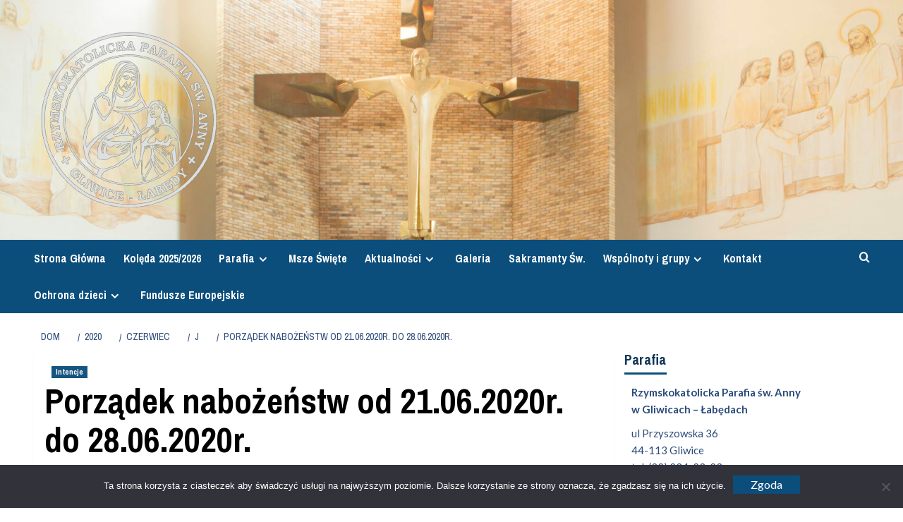

--- FILE ---
content_type: text/html; charset=UTF-8
request_url: https://www.sw.anna.gliwice.pl/2020/06/21/porzadek-nabozenstw-od-21-06-2020r-do-28-06-2020r/
body_size: 16197
content:
<!doctype html>
<html lang="pl-PL">

<head>
    <meta charset="UTF-8">
    <meta name="viewport" content="width=device-width, initial-scale=1">
    <link rel="profile" href="http://gmpg.org/xfn/11">
    <title>Porządek nabożeństw od 21.06.2020r. do 28.06.2020r. &#8211; Rzymskokatolicka Parafia św. Anny</title>
<meta name='robots' content='max-image-preview:large' />
	<style>img:is([sizes="auto" i], [sizes^="auto," i]) { contain-intrinsic-size: 3000px 1500px }</style>
	<link rel='preload' href='https://fonts.googleapis.com/css?family=Source%2BSans%2BPro%3A400%2C700%7CLato%3A400%2C700&#038;subset=latin%2Clatin-ext&#038;display=swap' as='style' onload="this.onload=null;this.rel='stylesheet'" type='text/css' media='all' crossorigin='anonymous'>
<link rel='preconnect' href='https://fonts.googleapis.com' crossorigin='anonymous'>
<link rel='preconnect' href='https://fonts.gstatic.com' crossorigin='anonymous'>
<link rel='dns-prefetch' href='//fonts.googleapis.com' />
<link rel='preconnect' href='https://fonts.googleapis.com' />
<link rel='preconnect' href='https://fonts.gstatic.com' />
<link rel="alternate" type="application/rss+xml" title="Rzymskokatolicka Parafia św. Anny &raquo; Kanał z wpisami" href="https://www.sw.anna.gliwice.pl/feed/" />
<script type="text/javascript">
/* <![CDATA[ */
window._wpemojiSettings = {"baseUrl":"https:\/\/s.w.org\/images\/core\/emoji\/16.0.1\/72x72\/","ext":".png","svgUrl":"https:\/\/s.w.org\/images\/core\/emoji\/16.0.1\/svg\/","svgExt":".svg","source":{"concatemoji":"https:\/\/www.sw.anna.gliwice.pl\/wp-includes\/js\/wp-emoji-release.min.js?ver=6.8.3"}};
/*! This file is auto-generated */
!function(s,n){var o,i,e;function c(e){try{var t={supportTests:e,timestamp:(new Date).valueOf()};sessionStorage.setItem(o,JSON.stringify(t))}catch(e){}}function p(e,t,n){e.clearRect(0,0,e.canvas.width,e.canvas.height),e.fillText(t,0,0);var t=new Uint32Array(e.getImageData(0,0,e.canvas.width,e.canvas.height).data),a=(e.clearRect(0,0,e.canvas.width,e.canvas.height),e.fillText(n,0,0),new Uint32Array(e.getImageData(0,0,e.canvas.width,e.canvas.height).data));return t.every(function(e,t){return e===a[t]})}function u(e,t){e.clearRect(0,0,e.canvas.width,e.canvas.height),e.fillText(t,0,0);for(var n=e.getImageData(16,16,1,1),a=0;a<n.data.length;a++)if(0!==n.data[a])return!1;return!0}function f(e,t,n,a){switch(t){case"flag":return n(e,"\ud83c\udff3\ufe0f\u200d\u26a7\ufe0f","\ud83c\udff3\ufe0f\u200b\u26a7\ufe0f")?!1:!n(e,"\ud83c\udde8\ud83c\uddf6","\ud83c\udde8\u200b\ud83c\uddf6")&&!n(e,"\ud83c\udff4\udb40\udc67\udb40\udc62\udb40\udc65\udb40\udc6e\udb40\udc67\udb40\udc7f","\ud83c\udff4\u200b\udb40\udc67\u200b\udb40\udc62\u200b\udb40\udc65\u200b\udb40\udc6e\u200b\udb40\udc67\u200b\udb40\udc7f");case"emoji":return!a(e,"\ud83e\udedf")}return!1}function g(e,t,n,a){var r="undefined"!=typeof WorkerGlobalScope&&self instanceof WorkerGlobalScope?new OffscreenCanvas(300,150):s.createElement("canvas"),o=r.getContext("2d",{willReadFrequently:!0}),i=(o.textBaseline="top",o.font="600 32px Arial",{});return e.forEach(function(e){i[e]=t(o,e,n,a)}),i}function t(e){var t=s.createElement("script");t.src=e,t.defer=!0,s.head.appendChild(t)}"undefined"!=typeof Promise&&(o="wpEmojiSettingsSupports",i=["flag","emoji"],n.supports={everything:!0,everythingExceptFlag:!0},e=new Promise(function(e){s.addEventListener("DOMContentLoaded",e,{once:!0})}),new Promise(function(t){var n=function(){try{var e=JSON.parse(sessionStorage.getItem(o));if("object"==typeof e&&"number"==typeof e.timestamp&&(new Date).valueOf()<e.timestamp+604800&&"object"==typeof e.supportTests)return e.supportTests}catch(e){}return null}();if(!n){if("undefined"!=typeof Worker&&"undefined"!=typeof OffscreenCanvas&&"undefined"!=typeof URL&&URL.createObjectURL&&"undefined"!=typeof Blob)try{var e="postMessage("+g.toString()+"("+[JSON.stringify(i),f.toString(),p.toString(),u.toString()].join(",")+"));",a=new Blob([e],{type:"text/javascript"}),r=new Worker(URL.createObjectURL(a),{name:"wpTestEmojiSupports"});return void(r.onmessage=function(e){c(n=e.data),r.terminate(),t(n)})}catch(e){}c(n=g(i,f,p,u))}t(n)}).then(function(e){for(var t in e)n.supports[t]=e[t],n.supports.everything=n.supports.everything&&n.supports[t],"flag"!==t&&(n.supports.everythingExceptFlag=n.supports.everythingExceptFlag&&n.supports[t]);n.supports.everythingExceptFlag=n.supports.everythingExceptFlag&&!n.supports.flag,n.DOMReady=!1,n.readyCallback=function(){n.DOMReady=!0}}).then(function(){return e}).then(function(){var e;n.supports.everything||(n.readyCallback(),(e=n.source||{}).concatemoji?t(e.concatemoji):e.wpemoji&&e.twemoji&&(t(e.twemoji),t(e.wpemoji)))}))}((window,document),window._wpemojiSettings);
/* ]]> */
</script>
<link rel='stylesheet' id='premium-addons-css' href='https://www.sw.anna.gliwice.pl/wp-content/plugins/premium-addons-for-elementor/assets/frontend/min-css/premium-addons.min.css?ver=4.11.45' type='text/css' media='all' />
<link rel='stylesheet' id='anwp-pg-styles-css' href='https://www.sw.anna.gliwice.pl/wp-content/plugins/anwp-post-grid-for-elementor/public/css/styles.min.css?ver=1.3.3' type='text/css' media='all' />
<style id='wp-emoji-styles-inline-css' type='text/css'>

	img.wp-smiley, img.emoji {
		display: inline !important;
		border: none !important;
		box-shadow: none !important;
		height: 1em !important;
		width: 1em !important;
		margin: 0 0.07em !important;
		vertical-align: -0.1em !important;
		background: none !important;
		padding: 0 !important;
	}
</style>
<link rel='stylesheet' id='wp-block-library-css' href='https://www.sw.anna.gliwice.pl/wp-includes/css/dist/block-library/style.min.css?ver=6.8.3' type='text/css' media='all' />
<style id='wp-block-library-theme-inline-css' type='text/css'>
.wp-block-audio :where(figcaption){color:#555;font-size:13px;text-align:center}.is-dark-theme .wp-block-audio :where(figcaption){color:#ffffffa6}.wp-block-audio{margin:0 0 1em}.wp-block-code{border:1px solid #ccc;border-radius:4px;font-family:Menlo,Consolas,monaco,monospace;padding:.8em 1em}.wp-block-embed :where(figcaption){color:#555;font-size:13px;text-align:center}.is-dark-theme .wp-block-embed :where(figcaption){color:#ffffffa6}.wp-block-embed{margin:0 0 1em}.blocks-gallery-caption{color:#555;font-size:13px;text-align:center}.is-dark-theme .blocks-gallery-caption{color:#ffffffa6}:root :where(.wp-block-image figcaption){color:#555;font-size:13px;text-align:center}.is-dark-theme :root :where(.wp-block-image figcaption){color:#ffffffa6}.wp-block-image{margin:0 0 1em}.wp-block-pullquote{border-bottom:4px solid;border-top:4px solid;color:currentColor;margin-bottom:1.75em}.wp-block-pullquote cite,.wp-block-pullquote footer,.wp-block-pullquote__citation{color:currentColor;font-size:.8125em;font-style:normal;text-transform:uppercase}.wp-block-quote{border-left:.25em solid;margin:0 0 1.75em;padding-left:1em}.wp-block-quote cite,.wp-block-quote footer{color:currentColor;font-size:.8125em;font-style:normal;position:relative}.wp-block-quote:where(.has-text-align-right){border-left:none;border-right:.25em solid;padding-left:0;padding-right:1em}.wp-block-quote:where(.has-text-align-center){border:none;padding-left:0}.wp-block-quote.is-large,.wp-block-quote.is-style-large,.wp-block-quote:where(.is-style-plain){border:none}.wp-block-search .wp-block-search__label{font-weight:700}.wp-block-search__button{border:1px solid #ccc;padding:.375em .625em}:where(.wp-block-group.has-background){padding:1.25em 2.375em}.wp-block-separator.has-css-opacity{opacity:.4}.wp-block-separator{border:none;border-bottom:2px solid;margin-left:auto;margin-right:auto}.wp-block-separator.has-alpha-channel-opacity{opacity:1}.wp-block-separator:not(.is-style-wide):not(.is-style-dots){width:100px}.wp-block-separator.has-background:not(.is-style-dots){border-bottom:none;height:1px}.wp-block-separator.has-background:not(.is-style-wide):not(.is-style-dots){height:2px}.wp-block-table{margin:0 0 1em}.wp-block-table td,.wp-block-table th{word-break:normal}.wp-block-table :where(figcaption){color:#555;font-size:13px;text-align:center}.is-dark-theme .wp-block-table :where(figcaption){color:#ffffffa6}.wp-block-video :where(figcaption){color:#555;font-size:13px;text-align:center}.is-dark-theme .wp-block-video :where(figcaption){color:#ffffffa6}.wp-block-video{margin:0 0 1em}:root :where(.wp-block-template-part.has-background){margin-bottom:0;margin-top:0;padding:1.25em 2.375em}
</style>
<style id='pdfemb-pdf-embedder-viewer-style-inline-css' type='text/css'>
.wp-block-pdfemb-pdf-embedder-viewer{max-width:none}

</style>
<style id='global-styles-inline-css' type='text/css'>
:root{--wp--preset--aspect-ratio--square: 1;--wp--preset--aspect-ratio--4-3: 4/3;--wp--preset--aspect-ratio--3-4: 3/4;--wp--preset--aspect-ratio--3-2: 3/2;--wp--preset--aspect-ratio--2-3: 2/3;--wp--preset--aspect-ratio--16-9: 16/9;--wp--preset--aspect-ratio--9-16: 9/16;--wp--preset--color--black: #000000;--wp--preset--color--cyan-bluish-gray: #abb8c3;--wp--preset--color--white: #ffffff;--wp--preset--color--pale-pink: #f78da7;--wp--preset--color--vivid-red: #cf2e2e;--wp--preset--color--luminous-vivid-orange: #ff6900;--wp--preset--color--luminous-vivid-amber: #fcb900;--wp--preset--color--light-green-cyan: #7bdcb5;--wp--preset--color--vivid-green-cyan: #00d084;--wp--preset--color--pale-cyan-blue: #8ed1fc;--wp--preset--color--vivid-cyan-blue: #0693e3;--wp--preset--color--vivid-purple: #9b51e0;--wp--preset--gradient--vivid-cyan-blue-to-vivid-purple: linear-gradient(135deg,rgba(6,147,227,1) 0%,rgb(155,81,224) 100%);--wp--preset--gradient--light-green-cyan-to-vivid-green-cyan: linear-gradient(135deg,rgb(122,220,180) 0%,rgb(0,208,130) 100%);--wp--preset--gradient--luminous-vivid-amber-to-luminous-vivid-orange: linear-gradient(135deg,rgba(252,185,0,1) 0%,rgba(255,105,0,1) 100%);--wp--preset--gradient--luminous-vivid-orange-to-vivid-red: linear-gradient(135deg,rgba(255,105,0,1) 0%,rgb(207,46,46) 100%);--wp--preset--gradient--very-light-gray-to-cyan-bluish-gray: linear-gradient(135deg,rgb(238,238,238) 0%,rgb(169,184,195) 100%);--wp--preset--gradient--cool-to-warm-spectrum: linear-gradient(135deg,rgb(74,234,220) 0%,rgb(151,120,209) 20%,rgb(207,42,186) 40%,rgb(238,44,130) 60%,rgb(251,105,98) 80%,rgb(254,248,76) 100%);--wp--preset--gradient--blush-light-purple: linear-gradient(135deg,rgb(255,206,236) 0%,rgb(152,150,240) 100%);--wp--preset--gradient--blush-bordeaux: linear-gradient(135deg,rgb(254,205,165) 0%,rgb(254,45,45) 50%,rgb(107,0,62) 100%);--wp--preset--gradient--luminous-dusk: linear-gradient(135deg,rgb(255,203,112) 0%,rgb(199,81,192) 50%,rgb(65,88,208) 100%);--wp--preset--gradient--pale-ocean: linear-gradient(135deg,rgb(255,245,203) 0%,rgb(182,227,212) 50%,rgb(51,167,181) 100%);--wp--preset--gradient--electric-grass: linear-gradient(135deg,rgb(202,248,128) 0%,rgb(113,206,126) 100%);--wp--preset--gradient--midnight: linear-gradient(135deg,rgb(2,3,129) 0%,rgb(40,116,252) 100%);--wp--preset--font-size--small: 13px;--wp--preset--font-size--medium: 20px;--wp--preset--font-size--large: 36px;--wp--preset--font-size--x-large: 42px;--wp--preset--spacing--20: 0.44rem;--wp--preset--spacing--30: 0.67rem;--wp--preset--spacing--40: 1rem;--wp--preset--spacing--50: 1.5rem;--wp--preset--spacing--60: 2.25rem;--wp--preset--spacing--70: 3.38rem;--wp--preset--spacing--80: 5.06rem;--wp--preset--shadow--natural: 6px 6px 9px rgba(0, 0, 0, 0.2);--wp--preset--shadow--deep: 12px 12px 50px rgba(0, 0, 0, 0.4);--wp--preset--shadow--sharp: 6px 6px 0px rgba(0, 0, 0, 0.2);--wp--preset--shadow--outlined: 6px 6px 0px -3px rgba(255, 255, 255, 1), 6px 6px rgba(0, 0, 0, 1);--wp--preset--shadow--crisp: 6px 6px 0px rgba(0, 0, 0, 1);}:root { --wp--style--global--content-size: 790px;--wp--style--global--wide-size: 1180px; }:where(body) { margin: 0; }.wp-site-blocks > .alignleft { float: left; margin-right: 2em; }.wp-site-blocks > .alignright { float: right; margin-left: 2em; }.wp-site-blocks > .aligncenter { justify-content: center; margin-left: auto; margin-right: auto; }:where(.wp-site-blocks) > * { margin-block-start: 24px; margin-block-end: 0; }:where(.wp-site-blocks) > :first-child { margin-block-start: 0; }:where(.wp-site-blocks) > :last-child { margin-block-end: 0; }:root { --wp--style--block-gap: 24px; }:root :where(.is-layout-flow) > :first-child{margin-block-start: 0;}:root :where(.is-layout-flow) > :last-child{margin-block-end: 0;}:root :where(.is-layout-flow) > *{margin-block-start: 24px;margin-block-end: 0;}:root :where(.is-layout-constrained) > :first-child{margin-block-start: 0;}:root :where(.is-layout-constrained) > :last-child{margin-block-end: 0;}:root :where(.is-layout-constrained) > *{margin-block-start: 24px;margin-block-end: 0;}:root :where(.is-layout-flex){gap: 24px;}:root :where(.is-layout-grid){gap: 24px;}.is-layout-flow > .alignleft{float: left;margin-inline-start: 0;margin-inline-end: 2em;}.is-layout-flow > .alignright{float: right;margin-inline-start: 2em;margin-inline-end: 0;}.is-layout-flow > .aligncenter{margin-left: auto !important;margin-right: auto !important;}.is-layout-constrained > .alignleft{float: left;margin-inline-start: 0;margin-inline-end: 2em;}.is-layout-constrained > .alignright{float: right;margin-inline-start: 2em;margin-inline-end: 0;}.is-layout-constrained > .aligncenter{margin-left: auto !important;margin-right: auto !important;}.is-layout-constrained > :where(:not(.alignleft):not(.alignright):not(.alignfull)){max-width: var(--wp--style--global--content-size);margin-left: auto !important;margin-right: auto !important;}.is-layout-constrained > .alignwide{max-width: var(--wp--style--global--wide-size);}body .is-layout-flex{display: flex;}.is-layout-flex{flex-wrap: wrap;align-items: center;}.is-layout-flex > :is(*, div){margin: 0;}body .is-layout-grid{display: grid;}.is-layout-grid > :is(*, div){margin: 0;}body{padding-top: 0px;padding-right: 0px;padding-bottom: 0px;padding-left: 0px;}a:where(:not(.wp-element-button)){text-decoration: none;}:root :where(.wp-element-button, .wp-block-button__link){background-color: #32373c;border-width: 0;color: #fff;font-family: inherit;font-size: inherit;line-height: inherit;padding: calc(0.667em + 2px) calc(1.333em + 2px);text-decoration: none;}.has-black-color{color: var(--wp--preset--color--black) !important;}.has-cyan-bluish-gray-color{color: var(--wp--preset--color--cyan-bluish-gray) !important;}.has-white-color{color: var(--wp--preset--color--white) !important;}.has-pale-pink-color{color: var(--wp--preset--color--pale-pink) !important;}.has-vivid-red-color{color: var(--wp--preset--color--vivid-red) !important;}.has-luminous-vivid-orange-color{color: var(--wp--preset--color--luminous-vivid-orange) !important;}.has-luminous-vivid-amber-color{color: var(--wp--preset--color--luminous-vivid-amber) !important;}.has-light-green-cyan-color{color: var(--wp--preset--color--light-green-cyan) !important;}.has-vivid-green-cyan-color{color: var(--wp--preset--color--vivid-green-cyan) !important;}.has-pale-cyan-blue-color{color: var(--wp--preset--color--pale-cyan-blue) !important;}.has-vivid-cyan-blue-color{color: var(--wp--preset--color--vivid-cyan-blue) !important;}.has-vivid-purple-color{color: var(--wp--preset--color--vivid-purple) !important;}.has-black-background-color{background-color: var(--wp--preset--color--black) !important;}.has-cyan-bluish-gray-background-color{background-color: var(--wp--preset--color--cyan-bluish-gray) !important;}.has-white-background-color{background-color: var(--wp--preset--color--white) !important;}.has-pale-pink-background-color{background-color: var(--wp--preset--color--pale-pink) !important;}.has-vivid-red-background-color{background-color: var(--wp--preset--color--vivid-red) !important;}.has-luminous-vivid-orange-background-color{background-color: var(--wp--preset--color--luminous-vivid-orange) !important;}.has-luminous-vivid-amber-background-color{background-color: var(--wp--preset--color--luminous-vivid-amber) !important;}.has-light-green-cyan-background-color{background-color: var(--wp--preset--color--light-green-cyan) !important;}.has-vivid-green-cyan-background-color{background-color: var(--wp--preset--color--vivid-green-cyan) !important;}.has-pale-cyan-blue-background-color{background-color: var(--wp--preset--color--pale-cyan-blue) !important;}.has-vivid-cyan-blue-background-color{background-color: var(--wp--preset--color--vivid-cyan-blue) !important;}.has-vivid-purple-background-color{background-color: var(--wp--preset--color--vivid-purple) !important;}.has-black-border-color{border-color: var(--wp--preset--color--black) !important;}.has-cyan-bluish-gray-border-color{border-color: var(--wp--preset--color--cyan-bluish-gray) !important;}.has-white-border-color{border-color: var(--wp--preset--color--white) !important;}.has-pale-pink-border-color{border-color: var(--wp--preset--color--pale-pink) !important;}.has-vivid-red-border-color{border-color: var(--wp--preset--color--vivid-red) !important;}.has-luminous-vivid-orange-border-color{border-color: var(--wp--preset--color--luminous-vivid-orange) !important;}.has-luminous-vivid-amber-border-color{border-color: var(--wp--preset--color--luminous-vivid-amber) !important;}.has-light-green-cyan-border-color{border-color: var(--wp--preset--color--light-green-cyan) !important;}.has-vivid-green-cyan-border-color{border-color: var(--wp--preset--color--vivid-green-cyan) !important;}.has-pale-cyan-blue-border-color{border-color: var(--wp--preset--color--pale-cyan-blue) !important;}.has-vivid-cyan-blue-border-color{border-color: var(--wp--preset--color--vivid-cyan-blue) !important;}.has-vivid-purple-border-color{border-color: var(--wp--preset--color--vivid-purple) !important;}.has-vivid-cyan-blue-to-vivid-purple-gradient-background{background: var(--wp--preset--gradient--vivid-cyan-blue-to-vivid-purple) !important;}.has-light-green-cyan-to-vivid-green-cyan-gradient-background{background: var(--wp--preset--gradient--light-green-cyan-to-vivid-green-cyan) !important;}.has-luminous-vivid-amber-to-luminous-vivid-orange-gradient-background{background: var(--wp--preset--gradient--luminous-vivid-amber-to-luminous-vivid-orange) !important;}.has-luminous-vivid-orange-to-vivid-red-gradient-background{background: var(--wp--preset--gradient--luminous-vivid-orange-to-vivid-red) !important;}.has-very-light-gray-to-cyan-bluish-gray-gradient-background{background: var(--wp--preset--gradient--very-light-gray-to-cyan-bluish-gray) !important;}.has-cool-to-warm-spectrum-gradient-background{background: var(--wp--preset--gradient--cool-to-warm-spectrum) !important;}.has-blush-light-purple-gradient-background{background: var(--wp--preset--gradient--blush-light-purple) !important;}.has-blush-bordeaux-gradient-background{background: var(--wp--preset--gradient--blush-bordeaux) !important;}.has-luminous-dusk-gradient-background{background: var(--wp--preset--gradient--luminous-dusk) !important;}.has-pale-ocean-gradient-background{background: var(--wp--preset--gradient--pale-ocean) !important;}.has-electric-grass-gradient-background{background: var(--wp--preset--gradient--electric-grass) !important;}.has-midnight-gradient-background{background: var(--wp--preset--gradient--midnight) !important;}.has-small-font-size{font-size: var(--wp--preset--font-size--small) !important;}.has-medium-font-size{font-size: var(--wp--preset--font-size--medium) !important;}.has-large-font-size{font-size: var(--wp--preset--font-size--large) !important;}.has-x-large-font-size{font-size: var(--wp--preset--font-size--x-large) !important;}
:root :where(.wp-block-pullquote){font-size: 1.5em;line-height: 1.6;}
</style>
<link rel='stylesheet' id='contact-form-7-css' href='https://www.sw.anna.gliwice.pl/wp-content/plugins/contact-form-7/includes/css/styles.css?ver=6.1.3' type='text/css' media='all' />
<link rel='stylesheet' id='cookie-notice-front-css' href='https://www.sw.anna.gliwice.pl/wp-content/plugins/cookie-notice/css/front.min.css?ver=2.5.8' type='text/css' media='all' />
<link rel='stylesheet' id='super-rss-reader-css' href='https://www.sw.anna.gliwice.pl/wp-content/plugins/super-rss-reader/public/css/style.min.css?ver=5.3' type='text/css' media='all' />
<link rel='stylesheet' id='slick-css' href='https://www.sw.anna.gliwice.pl/wp-content/plugins/widget-post-slider/assets/css/slick.css?ver=all' type='text/css' media='all' />
<link rel='stylesheet' id='font-awesome-css-css' href='https://www.sw.anna.gliwice.pl/wp-content/plugins/widget-post-slider/assets/css/font-awesome.min.css?ver=all' type='text/css' media='all' />
<link rel='stylesheet' id='widget-post-slider-style-css' href='https://www.sw.anna.gliwice.pl/wp-content/plugins/widget-post-slider/assets/css/style.css?ver=all' type='text/css' media='all' />
<link rel='stylesheet' id='newsport-google-fonts-css' href='https://fonts.googleapis.com/css?family=Archivo+Narrow:400,400italic,700' type='text/css' media='all' />
<link rel='stylesheet' id='bootstrap-css' href='https://www.sw.anna.gliwice.pl/wp-content/themes/covernews/assets/bootstrap/css/bootstrap.min.css?ver=6.8.3' type='text/css' media='all' />
<link rel='stylesheet' id='covernews-style-css' href='https://www.sw.anna.gliwice.pl/wp-content/themes/covernews/style.css?ver=6.8.3' type='text/css' media='all' />
<link rel='stylesheet' id='newsport-css' href='https://www.sw.anna.gliwice.pl/wp-content/themes/newsport/style.css?ver=2.0.2' type='text/css' media='all' />
<link rel='stylesheet' id='covernews-google-fonts-css' href='https://fonts.googleapis.com/css?family=Source%2BSans%2BPro%3A400%2C700%7CLato%3A400%2C700&#038;subset=latin%2Clatin-ext&#038;display=swap' type='text/css' media='all' />
<link rel='stylesheet' id='covernews-icons-css' href='https://www.sw.anna.gliwice.pl/wp-content/themes/covernews/assets/icons/style.css?ver=6.8.3' type='text/css' media='all' />
<script type="text/javascript" id="cookie-notice-front-js-before">
/* <![CDATA[ */
var cnArgs = {"ajaxUrl":"https:\/\/www.sw.anna.gliwice.pl\/wp-admin\/admin-ajax.php","nonce":"ffcb9c8f23","hideEffect":"fade","position":"bottom","onScroll":false,"onScrollOffset":100,"onClick":false,"cookieName":"cookie_notice_accepted","cookieTime":2592000,"cookieTimeRejected":2592000,"globalCookie":false,"redirection":false,"cache":false,"revokeCookies":false,"revokeCookiesOpt":"automatic"};
/* ]]> */
</script>
<script type="text/javascript" src="https://www.sw.anna.gliwice.pl/wp-content/plugins/cookie-notice/js/front.min.js?ver=2.5.8" id="cookie-notice-front-js"></script>
<script type="text/javascript" src="https://www.sw.anna.gliwice.pl/wp-includes/js/jquery/jquery.min.js?ver=3.7.1" id="jquery-core-js"></script>
<script type="text/javascript" src="https://www.sw.anna.gliwice.pl/wp-includes/js/jquery/jquery-migrate.min.js?ver=3.4.1" id="jquery-migrate-js"></script>
<script type="text/javascript" src="https://www.sw.anna.gliwice.pl/wp-content/plugins/super-rss-reader/public/js/jquery.easy-ticker.min.js?ver=5.3" id="jquery-easy-ticker-js"></script>
<script type="text/javascript" src="https://www.sw.anna.gliwice.pl/wp-content/plugins/super-rss-reader/public/js/script.min.js?ver=5.3" id="super-rss-reader-js"></script>
<link rel="https://api.w.org/" href="https://www.sw.anna.gliwice.pl/wp-json/" /><link rel="alternate" title="JSON" type="application/json" href="https://www.sw.anna.gliwice.pl/wp-json/wp/v2/posts/4761" /><link rel="EditURI" type="application/rsd+xml" title="RSD" href="https://www.sw.anna.gliwice.pl/xmlrpc.php?rsd" />
<meta name="generator" content="WordPress 6.8.3" />
<link rel="canonical" href="https://www.sw.anna.gliwice.pl/2020/06/21/porzadek-nabozenstw-od-21-06-2020r-do-28-06-2020r/" />
<link rel='shortlink' href='https://www.sw.anna.gliwice.pl/?p=4761' />
<link rel="alternate" title="oEmbed (JSON)" type="application/json+oembed" href="https://www.sw.anna.gliwice.pl/wp-json/oembed/1.0/embed?url=https%3A%2F%2Fwww.sw.anna.gliwice.pl%2F2020%2F06%2F21%2Fporzadek-nabozenstw-od-21-06-2020r-do-28-06-2020r%2F" />
<link rel="alternate" title="oEmbed (XML)" type="text/xml+oembed" href="https://www.sw.anna.gliwice.pl/wp-json/oembed/1.0/embed?url=https%3A%2F%2Fwww.sw.anna.gliwice.pl%2F2020%2F06%2F21%2Fporzadek-nabozenstw-od-21-06-2020r-do-28-06-2020r%2F&#038;format=xml" />
<style>
.sdata:before{content:attr(title);}
</style>
<style> .entry-footer .byline{ display:none !important; } </style><style> .entry-meta .byline{ display:none !important; } </style><style> .entry-footer .posted-on{ display:none !important; } </style><style> .entry-meta .entry-date{ display:none !important; } </style><style> .entry-meta .date{ display:none !important; } </style><style> .entry-footer .cat-links{ display:none !important; } </style><style> .entry-meta .cat-links{ display:none !important; } </style><style> .entry-meta .categories-links{ display:none !important; } </style><style> .entry-footer .comments-link{ display:none !important; } </style><style> .entry-meta .comments-link{ display:none !important; } </style><style> .entry-footer .edit-link{ display:none !important; } </style><style> .entry-meta .edit-link{ display:none !important; } </style><link rel="preload" href="https://www.sw.anna.gliwice.pl/wp-content/uploads/2023/05/cropped-oltarz1-scaled-2.jpg" as="image"><meta name="generator" content="Elementor 3.32.5; features: additional_custom_breakpoints; settings: css_print_method-external, google_font-enabled, font_display-auto">
			<style>
				.e-con.e-parent:nth-of-type(n+4):not(.e-lazyloaded):not(.e-no-lazyload),
				.e-con.e-parent:nth-of-type(n+4):not(.e-lazyloaded):not(.e-no-lazyload) * {
					background-image: none !important;
				}
				@media screen and (max-height: 1024px) {
					.e-con.e-parent:nth-of-type(n+3):not(.e-lazyloaded):not(.e-no-lazyload),
					.e-con.e-parent:nth-of-type(n+3):not(.e-lazyloaded):not(.e-no-lazyload) * {
						background-image: none !important;
					}
				}
				@media screen and (max-height: 640px) {
					.e-con.e-parent:nth-of-type(n+2):not(.e-lazyloaded):not(.e-no-lazyload),
					.e-con.e-parent:nth-of-type(n+2):not(.e-lazyloaded):not(.e-no-lazyload) * {
						background-image: none !important;
					}
				}
			</style>
			        <style type="text/css">
                        body .masthead-banner.data-bg:before {
                background: rgba(0,0,0,0);
            }
                        .site-title,
            .site-description {
                position: absolute;
                clip: rect(1px, 1px, 1px, 1px);
                display: none;
            }

                    .elementor-template-full-width .elementor-section.elementor-section-full_width > .elementor-container,
        .elementor-template-full-width .elementor-section.elementor-section-boxed > .elementor-container{
            max-width: 1200px;
        }
        @media (min-width: 1600px){
            .elementor-template-full-width .elementor-section.elementor-section-full_width > .elementor-container,
            .elementor-template-full-width .elementor-section.elementor-section-boxed > .elementor-container{
                max-width: 1600px;
            }
        }
        
        .align-content-left .elementor-section-stretched,
        .align-content-right .elementor-section-stretched {
            max-width: 100%;
            left: 0 !important;
        }


        </style>
        <style type="text/css" id="custom-background-css">
body.custom-background { background-color: #ffffff; }
</style>
	<link rel="icon" href="https://www.sw.anna.gliwice.pl/wp-content/uploads/2019/02/cropped-logo1-e1549563796347-1-32x32.png" sizes="32x32" />
<link rel="icon" href="https://www.sw.anna.gliwice.pl/wp-content/uploads/2019/02/cropped-logo1-e1549563796347-1-192x192.png" sizes="192x192" />
<link rel="apple-touch-icon" href="https://www.sw.anna.gliwice.pl/wp-content/uploads/2019/02/cropped-logo1-e1549563796347-1-180x180.png" />
<meta name="msapplication-TileImage" content="https://www.sw.anna.gliwice.pl/wp-content/uploads/2019/02/cropped-logo1-e1549563796347-1-270x270.png" />
		<style type="text/css" id="wp-custom-css">
			p,ol,ul,a {
	color:#2C4B7A;
	padding:0 10px;
}

h2 {
	color:#103759;
}

footer p{
	color: #ffffff;
}		</style>
		</head>

<body class="wp-singular post-template-default single single-post postid-4761 single-format-standard custom-background wp-custom-logo wp-embed-responsive wp-theme-covernews wp-child-theme-newsport cookies-not-set eio-default theme--covernews default-content-layout archive-layout-grid scrollup-sticky-header aft-sticky-header aft-sticky-sidebar default aft-container-default aft-main-banner-slider-editors-picks-trending single-content-mode-default header-image-default align-content-left aft-and elementor-default elementor-kit-5537">
    
    
    <div id="page" class="site">
        <a class="skip-link screen-reader-text" href="#content">Przejdź do treści</a>

            <div class="header-layout-1">
                <header id="masthead" class="site-header">
                        <div class="masthead-banner data-bg"
                 data-background="https://www.sw.anna.gliwice.pl/wp-content/uploads/2023/05/cropped-oltarz1-scaled-2.jpg">
                <div class="container">
                    <div class="row">
                        <div class="col-md-4">
                            <div class="site-branding">
                                <a href="https://www.sw.anna.gliwice.pl/" class="custom-logo-link" rel="home"><img loading="lazy" width="250" height="250" src="https://www.sw.anna.gliwice.pl/wp-content/uploads/2019/02/cropped-logo_biale_male2.png" class="custom-logo" alt="Rzymskokatolicka Parafia św. Anny" decoding="async" srcset="https://www.sw.anna.gliwice.pl/wp-content/uploads/2019/02/cropped-logo_biale_male2.png 250w, https://www.sw.anna.gliwice.pl/wp-content/uploads/2019/02/cropped-logo_biale_male2-150x150.png 150w" sizes="(max-width: 250px) 100vw, 250px" loading="lazy" /></a>                                    <p class="site-title font-family-1">
                                        <a href="https://www.sw.anna.gliwice.pl/"
                                           rel="home">Rzymskokatolicka Parafia św. Anny</a>
                                    </p>
                                
                                                            </div>
                        </div>
                        <div class="col-md-8">
                                                    </div>
                    </div>
                </div>
            </div>
            <nav id="site-navigation" class="main-navigation">
                <div class="container">
                    <div class="row">
                        <div class="kol-12">
                            <div class="navigation-container">



                                <span class="toggle-menu" aria-controls="primary-menu" aria-expanded="false">
                                <span class="screen-reader-text">Primary Menu</span>
                                 <i class="ham"></i>
                        </span>
                                <span class="af-mobile-site-title-wrap">
                            <a href="https://www.sw.anna.gliwice.pl/" class="custom-logo-link" rel="home"><img loading="lazy" width="250" height="250" src="https://www.sw.anna.gliwice.pl/wp-content/uploads/2019/02/cropped-logo_biale_male2.png" class="custom-logo" alt="Rzymskokatolicka Parafia św. Anny" decoding="async" srcset="https://www.sw.anna.gliwice.pl/wp-content/uploads/2019/02/cropped-logo_biale_male2.png 250w, https://www.sw.anna.gliwice.pl/wp-content/uploads/2019/02/cropped-logo_biale_male2-150x150.png 150w" sizes="(max-width: 250px) 100vw, 250px" loading="lazy" /></a>                                    <p class="site-title font-family-1">
                                <a href="https://www.sw.anna.gliwice.pl/"
                                   rel="home">Rzymskokatolicka Parafia św. Anny</a>
                            </p>
                        </span>
                                <div class="menu main-menu"><ul id="primary-menu" class="menu"><li id="menu-item-7120" class="menu-item menu-item-type-custom menu-item-object-custom menu-item-home menu-item-7120"><a href="https://www.sw.anna.gliwice.pl">Strona Główna</a></li>
<li id="menu-item-8087" class="menu-item menu-item-type-post_type menu-item-object-post menu-item-8087"><a href="https://www.sw.anna.gliwice.pl/2024/12/21/koleda-2024-2025/">Kolęda 2025/2026</a></li>
<li id="menu-item-2933" class="menu-item menu-item-type-custom menu-item-object-custom menu-item-home menu-item-has-children menu-item-2933"><a href="http://www.sw.anna.gliwice.pl/">Parafia</a>
<ul class="sub-menu">
	<li id="menu-item-1402" class="menu-item menu-item-type-post_type menu-item-object-page menu-item-1402"><a href="https://www.sw.anna.gliwice.pl/nasi-duszpasterze/">Nasi Duszpasterze</a></li>
	<li id="menu-item-1403" class="menu-item menu-item-type-post_type menu-item-object-page menu-item-1403"><a href="https://www.sw.anna.gliwice.pl/patronka-w-anna/">Patronka św Anna</a></li>
	<li id="menu-item-7192" class="menu-item menu-item-type-post_type menu-item-object-page menu-item-7192"><a href="https://www.sw.anna.gliwice.pl/zycie-parafii/">Życie Parafii</a></li>
	<li id="menu-item-2269" class="menu-item menu-item-type-post_type menu-item-object-page menu-item-2269"><a href="https://www.sw.anna.gliwice.pl/miejscowoci-i-ulice-nalece-do-parafii/">Ulice należące do parafii</a></li>
</ul>
</li>
<li id="menu-item-7119" class="menu-item menu-item-type-post_type menu-item-object-page menu-item-7119"><a href="https://www.sw.anna.gliwice.pl/msze-swiete/">Msze Święte</a></li>
<li id="menu-item-7065" class="menu-item menu-item-type-post_type menu-item-object-page menu-item-has-children menu-item-7065"><a href="https://www.sw.anna.gliwice.pl/aktualnosci/">Aktualności</a>
<ul class="sub-menu">
	<li id="menu-item-7077" class="menu-item menu-item-type-post_type menu-item-object-page menu-item-7077"><a href="https://www.sw.anna.gliwice.pl/informacje-duszpasterskie/">Informacje duszpasterskie</a></li>
	<li id="menu-item-7083" class="menu-item menu-item-type-post_type menu-item-object-page menu-item-7083"><a href="https://www.sw.anna.gliwice.pl/intencje-mszy-sw/">Intencje Mszy św.</a></li>
	<li id="menu-item-7126" class="menu-item menu-item-type-post_type menu-item-object-page menu-item-7126"><a href="https://www.sw.anna.gliwice.pl/pielgrzymki/">Pielgrzymki</a></li>
</ul>
</li>
<li id="menu-item-1409" class="menu-item menu-item-type-taxonomy menu-item-object-category menu-item-1409"><a href="https://www.sw.anna.gliwice.pl/category/galeria/">Galeria</a></li>
<li id="menu-item-7138" class="menu-item menu-item-type-post_type menu-item-object-page menu-item-7138"><a href="https://www.sw.anna.gliwice.pl/sakramenty-swiete/">Sakramenty Św.</a></li>
<li id="menu-item-1414" class="menu-item menu-item-type-taxonomy menu-item-object-category menu-item-has-children menu-item-1414"><a href="https://www.sw.anna.gliwice.pl/category/wspolnoty-parafialne/">Wspólnoty i grupy</a>
<ul class="sub-menu">
	<li id="menu-item-1429" class="menu-item menu-item-type-post_type menu-item-object-page menu-item-1429"><a href="https://www.sw.anna.gliwice.pl/liturgiczna-sluzba-oltarza-parafii-sw-anny/">Liturgiczna Służba Ołtarza parafii św. Anny</a></li>
	<li id="menu-item-2228" class="menu-item menu-item-type-post_type menu-item-object-page menu-item-2228"><a href="https://www.sw.anna.gliwice.pl/marianki/">Marianki</a></li>
	<li id="menu-item-1430" class="menu-item menu-item-type-post_type menu-item-object-page menu-item-has-children menu-item-1430"><a href="https://www.sw.anna.gliwice.pl/schola1/">Schola</a>
	<ul class="sub-menu">
		<li id="menu-item-1435" class="menu-item menu-item-type-post_type menu-item-object-page menu-item-1435"><a href="https://www.sw.anna.gliwice.pl/schola-archiwum/">Schola – archiwum</a></li>
	</ul>
</li>
	<li id="menu-item-1434" class="menu-item menu-item-type-post_type menu-item-object-page menu-item-1434"><a href="https://www.sw.anna.gliwice.pl/roe-roacowe/">Róże Różańcowe</a></li>
	<li id="menu-item-1433" class="menu-item menu-item-type-post_type menu-item-object-page menu-item-1433"><a href="https://www.sw.anna.gliwice.pl/grupa-modzieowa/">Grupa Młodzieżowa</a></li>
	<li id="menu-item-2235" class="menu-item menu-item-type-post_type menu-item-object-page menu-item-2235"><a href="https://www.sw.anna.gliwice.pl/margaretka/">Apostolat Margaretka</a></li>
	<li id="menu-item-2299" class="menu-item menu-item-type-post_type menu-item-object-page menu-item-has-children menu-item-2299"><a href="https://www.sw.anna.gliwice.pl/caritasanna/">Caritas</a>
	<ul class="sub-menu">
		<li id="menu-item-2300" class="menu-item menu-item-type-custom menu-item-object-custom menu-item-2300"><a href="http://sw.anna.gliwice.pl/caritasparafii">Strona Caritas Parafii św. Anny</a></li>
	</ul>
</li>
	<li id="menu-item-2234" class="menu-item menu-item-type-post_type menu-item-object-page menu-item-2234"><a href="https://www.sw.anna.gliwice.pl/katecheza-dla-doroslych/">Katecheza dla dorosłych</a></li>
	<li id="menu-item-1438" class="menu-item menu-item-type-post_type menu-item-object-page menu-item-1438"><a href="https://www.sw.anna.gliwice.pl/krg-oazowo-biblijny/">Krąg biblijny</a></li>
	<li id="menu-item-1440" class="menu-item menu-item-type-post_type menu-item-object-page menu-item-1440"><a href="https://www.sw.anna.gliwice.pl/chor-cantabile/">Chór Cantabile</a></li>
	<li id="menu-item-1431" class="menu-item menu-item-type-post_type menu-item-object-page menu-item-1431"><a href="https://www.sw.anna.gliwice.pl/ze-skarbca-myli-benedykta-xvi/">Ze skarbca myśli Benedykta XVI</a></li>
	<li id="menu-item-1432" class="menu-item menu-item-type-post_type menu-item-object-page menu-item-1432"><a href="https://www.sw.anna.gliwice.pl/ze-skarbca-myli-jana-pawa-ii/">Ze skarbca myśli Jana Pawła II</a></li>
</ul>
</li>
<li id="menu-item-2274" class="menu-item menu-item-type-post_type menu-item-object-page menu-item-2274"><a href="https://www.sw.anna.gliwice.pl/kontakt/">Kontakt</a></li>
<li id="menu-item-7939" class="menu-item menu-item-type-custom menu-item-object-custom menu-item-has-children menu-item-7939"><a href="#">Ochrona dzieci</a>
<ul class="sub-menu">
	<li id="menu-item-7943" class="menu-item menu-item-type-custom menu-item-object-custom menu-item-7943"><a href="http://www.sw.anna.gliwice.pl/wp-content/uploads/2024/08/Standardy-ochrony-dzieci-na-strone-internetowa.pdf">Standardy ochrony dzieci</a></li>
	<li id="menu-item-7944" class="menu-item menu-item-type-custom menu-item-object-custom menu-item-7944"><a href="http://www.sw.anna.gliwice.pl/wp-content/uploads/2024/08/Zasady-bezpiecznych-relacji-pomiedzy-dziecmi-na-strone-internetowa.pdf">Zasady bezpiecznych relacji pomiędzy dziećmi</a></li>
	<li id="menu-item-7945" class="menu-item menu-item-type-custom menu-item-object-custom menu-item-7945"><a href="http://www.sw.anna.gliwice.pl/wp-content/uploads/2024/08/Ochrona-dzieci-i-mlodziezy-w-Diecezji-Gliwickiej.pdf">Ochrona dzieci i młodzieży w Diecezji Gliwickiej</a></li>
</ul>
</li>
<li id="menu-item-8063" class="menu-item menu-item-type-post_type menu-item-object-page menu-item-8063"><a href="https://www.sw.anna.gliwice.pl/fundusze-europejskie/">Fundusze Europejskie</a></li>
</ul></div>
                                <div class="cart-search">

                                    <div class="af-search-wrap">
                                        <div class="search-overlay">
                                            <a href="#" title="Search" class="search-icon">
                                                <i class="fa fa-search"></i>
                                            </a>
                                            <div class="af-search-form">
                                                <form role="search" method="get" class="search-form" action="https://www.sw.anna.gliwice.pl/">
				<label>
					<span class="screen-reader-text">Szukaj:</span>
					<input type="search" class="search-field" placeholder="Szukaj &hellip;" value="" name="s" />
				</label>
				<input type="submit" class="search-submit" value="Szukaj" />
			</form>                                            </div>
                                        </div>
                                    </div>
                                </div>


                            </div>
                        </div>
                    </div>
                </div>
            </nav>
        </header>
    </div>

        
            <div id="content" class="container">
                                <div class="em-breadcrumbs font-family-1 covernews-breadcrumbs">
            <div class="row">
                <div role="navigation" aria-label="Breatcrumbs" class="breadcrumb-trail breadcrumbs" itemprop="breadcrumb"><ul class="trail-items" itemscope itemtype="http://schema.org/BreadcrumbList"><meta name="numberOfItems" content="5" /><meta name="itemListOrder" content="Ascending" /><li itemprop="itemListElement" itemscope itemtype="http://schema.org/ListItem" class="trail-item trail-begin"><a href="https://www.sw.anna.gliwice.pl/" rel="home" itemprop="item"><span itemprop="name">Dom</span></a><meta itemprop="position" content="1" /></li><li itemprop="itemListElement" itemscope itemtype="http://schema.org/ListItem" class="trail-item"><a href="https://www.sw.anna.gliwice.pl/span%20class=sdata%20title=2020/span/" itemprop="item"><span itemprop="name"><span class="sdata" title="2020"></span></span></a><meta itemprop="position" content="2" /></li><li itemprop="itemListElement" itemscope itemtype="http://schema.org/ListItem" class="trail-item"><a href="https://www.sw.anna.gliwice.pl/span%20class=sdata%20title=2020/span/00/" itemprop="item"><span itemprop="name"><span class="sdata" title="czerwiec"></span></span></a><meta itemprop="position" content="3" /></li><li itemprop="itemListElement" itemscope itemtype="http://schema.org/ListItem" class="trail-item"><a href="https://www.sw.anna.gliwice.pl/span%20class=sdata%20title=2020/span/00/00/" itemprop="item"><span itemprop="name"><span class="sdata" title="J"></span></span></a><meta itemprop="position" content="4" /></li><li itemprop="itemListElement" itemscope itemtype="http://schema.org/ListItem" class="trail-item trail-end"><a href="https://www.sw.anna.gliwice.pl/2020/06/21/porzadek-nabozenstw-od-21-06-2020r-do-28-06-2020r/" itemprop="item"><span itemprop="name">Porządek nabożeństw od 21.06.2020r. do 28.06.2020r.</span></a><meta itemprop="position" content="5" /></li></ul></div>            </div>
        </div>
        <div class="section-block-upper row">
                <div id="primary" class="content-area">
                    <main id="main" class="site-main">

                                                    <article id="post-4761" class="af-single-article post-4761 post type-post status-publish format-standard has-post-thumbnail hentry category-intencje">
                                <div class="entry-content-wrap">
                                    <header class="entry-header">

    <div class="header-details-wrapper">
        <div class="entry-header-details">
                            <div class="figure-categories figure-categories-bg">
                                        <ul class="cat-links"><li class="meta-category">
                             <a class="covernews-categories category-color-1"
                            href="https://www.sw.anna.gliwice.pl/category/liturgia-tygodnia/intencje/" 
                            aria-label="Zobacz wszystkie posty w Intencje"> 
                                 Intencje
                             </a>
                        </li></ul>                </div>
                        <h1 class="entry-title">Porządek nabożeństw od 21.06.2020r. do 28.06.2020r.</h1>
            
                
    <span class="author-links">

                      </span>
                

                    </div>
    </div>

        <div class="aft-post-thumbnail-wrapper">    
                    <div class="post-thumbnail full-width-image">
                    <img loading="lazy" width="1024" height="683" src="https://www.sw.anna.gliwice.pl/wp-content/uploads/2019/02/MG_3137-1024x683.jpg" class="attachment-covernews-featured size-covernews-featured wp-post-image" alt="_MG_3137" decoding="async" srcset="https://www.sw.anna.gliwice.pl/wp-content/uploads/2019/02/MG_3137-1024x683.jpg 1024w, https://www.sw.anna.gliwice.pl/wp-content/uploads/2019/02/MG_3137-300x200.jpg 300w, https://www.sw.anna.gliwice.pl/wp-content/uploads/2019/02/MG_3137-768x512.jpg 768w, https://www.sw.anna.gliwice.pl/wp-content/uploads/2019/02/MG_3137-675x450.jpg 675w" sizes="(max-width: 1024px) 100vw, 1024px" loading="lazy" />                </div>
            
                </div>
    </header><!-- .entry-header -->                                    

    <div class="entry-content">
        <p><strong>Niedziela&nbsp; 21.06.20 r.&nbsp; </strong><strong>–&nbsp; XII&nbsp; NIEDZIELA&nbsp; ZWYKŁA</strong></p>
<p>6.30&nbsp;&nbsp;&nbsp;&nbsp;&nbsp; Za + męża Mieczysława Manios w II-gą rocznicę <strong>+</strong>.</p>
<p>8.00&nbsp;&nbsp;&nbsp;&nbsp;&nbsp; Do B. Op. i M.B.N.P., z podziękowaniem za otrzymane łaski, z prośbą o Boże błogosławieństwo i zdrowie, w 40-tą rocznicę ślubu, w intencji Elżbiety i Antoniego.</p>
<p>9.30&nbsp;&nbsp;&nbsp;&nbsp;&nbsp; W intencji parafian.</p>
<p>11.00&nbsp;&nbsp;&nbsp; Za ++ rodziców Gerarda i Otylię Wycisk, brata Norberta, za ++ rodziców Róże i Ewalda Franik</p>
<p>&nbsp;&nbsp;&nbsp;&nbsp;&nbsp;&nbsp;&nbsp;&nbsp;&nbsp;&nbsp;&nbsp;&nbsp; oraz za ++ z rodzin: Wycisk, Franik, Rasek, Kunert.</p>
<p>12.15&nbsp;&nbsp;&nbsp; Za ++ rodziców Anzelmę i Józefa Syryca, + Helenę Syryca, za + brata Bronisława oraz za ++ dziadków i krewnych z obu stron.</p>
<p>15.30&nbsp;&nbsp;&nbsp; <em>Nieszpory niedzielne.</em></p>
<p>16.00&nbsp;&nbsp;&nbsp; Za + męża Zygmunta Kiryczuk, w III-cią rocznicę <strong>+</strong>, ze wspomnieniem ++ rodziców i teściów</p>
<p>&nbsp;&nbsp;&nbsp;&nbsp;&nbsp;&nbsp;&nbsp;&nbsp;&nbsp;&nbsp;&nbsp;&nbsp; oraz za ++ z pokrewieństwa.</p>
<p>&nbsp;</p>
<p><strong>Poniedziałek&nbsp; 22.06.20 r.&nbsp; –&nbsp; dzień&nbsp; powszedni</strong></p>
<p>6.30&nbsp;&nbsp;&nbsp;&nbsp;&nbsp; Za + Grażynę Ważniak, w II-gą rocznicę <strong>+</strong>, od rodziny.</p>
<p>18.00&nbsp;&nbsp;&nbsp; 1) Za ++ rodziców Jadwigę i Alojzego Kotyrba oraz za + brata Jerzego.</p>
<p>&nbsp;&nbsp;&nbsp;&nbsp;&nbsp;&nbsp;&nbsp;&nbsp;&nbsp;&nbsp;&nbsp;&nbsp; 2) Za + Gerarda Panchyrz, za + siostrę Teresę, Marię oraz za ++ rodziców Bertę i Antoniego,</p>
<p>&nbsp;&nbsp;&nbsp;&nbsp;&nbsp;&nbsp;&nbsp;&nbsp;&nbsp;&nbsp;&nbsp;&nbsp; za ++ teściów Małgorzatę i Piotra, za ++ z pokrewieństwa i za D.C.</p>
<p>&nbsp;</p>
<p><strong>Wtorek&nbsp; 23.06.20 r.&nbsp; –&nbsp; dzień&nbsp; powszedni</strong></p>
<p>6.30&nbsp;&nbsp;&nbsp;&nbsp; Za + tatę Waldemara Pacak, od córki i syna z rodzinami.</p>
<p>18.00&nbsp;&nbsp; 1) Za + ojca Kazimierza Pietrasik.</p>
<p>&nbsp;&nbsp;&nbsp;&nbsp;&nbsp;&nbsp;&nbsp;&nbsp;&nbsp;&nbsp;&nbsp; 2) Za + Stefana Krzywda, od sąsiadów z ulicy Róży Luksemburg 25.</p>
<p>&nbsp;</p>
<p><strong>Środa&nbsp; 24.06.20 r.&nbsp;&nbsp; –&nbsp; UROCZYSTOŚĆ&nbsp; NARODZENIA&nbsp; ŚW.&nbsp; JANA&nbsp; CHRZCICIELA</strong></p>
<p>6.30&nbsp;&nbsp;&nbsp;&nbsp; Za ++ rodziców Helenę i Stanisława Kunowskich , brata Zdzisława, szwagra Antoniego,</p>
<p>&nbsp;&nbsp;&nbsp;&nbsp;&nbsp;&nbsp;&nbsp;&nbsp;&nbsp;&nbsp;&nbsp; za ++ z pokrewieństwa z obu stron oraz za D.C.</p>
<p>18.00&nbsp;&nbsp; 1) Za ++ syna Jacka Marczuk, ojca Jana Marczuk, ojca Jana Kowalik i + szwagra Mariana Stopniak</p>
<p>&nbsp;&nbsp;&nbsp;&nbsp;&nbsp;&nbsp;&nbsp;&nbsp;&nbsp;&nbsp;&nbsp; 2) Do B. Op., w intencji żony Joanny, z prośbą o Boże bł. i zdrowie oraz o dary Ducha Świętego.</p>
<p>&nbsp;</p>
<p><strong>C</strong><strong>zwartek&nbsp; 25.06.20 r.&nbsp; –&nbsp; dzień&nbsp; powszedni&nbsp; </strong></p>
<p>6.30&nbsp;&nbsp;&nbsp;&nbsp; <em>Intencja wolna.</em></p>
<p>18.00&nbsp;&nbsp; 1) Za + męża Jerzego, za ++ rodziców, siostry Ancilę i Irmgard, za ++ krewnych, przyjaciółkę Danutę, kuzynkę Brygidę i za D.C.</p>
<p>&nbsp;&nbsp;&nbsp;&nbsp;&nbsp;&nbsp;&nbsp;&nbsp;&nbsp;&nbsp;&nbsp; 2) Do B. Op. i M.B.N.P., z podziękowaniem za odebrane łaski, z prośbą o dalsze dla Marcina, z okazji rocznicy urodzin oraz o błogosławieństwo Boże dla całej rodziny.</p>
<p>&nbsp;</p>
<p><strong>Piątek&nbsp; 26.06.20 r.&nbsp; –&nbsp;&nbsp; dzień&nbsp; powszedni</strong></p>
<p>6.30&nbsp;&nbsp;&nbsp;&nbsp; <em>Intencja wolna.</em></p>
<p>7.30&nbsp;&nbsp;&nbsp;&nbsp; Msza Święta na zakończenie Roku Szkolnego 2019/2020.</p>
<p>17.30&nbsp;&nbsp; Nabożeństwo ku czci św. Anny.</p>
<p><strong>18.00</strong>&nbsp;&nbsp; 1) W intencji próśb i podziękowań za wstawiennictwem św. Anny.</p>
<p>&nbsp;&nbsp;&nbsp;&nbsp;&nbsp;&nbsp;&nbsp;&nbsp;&nbsp;&nbsp;&nbsp; 2) Za + Urszulę Kuzia oraz za ++ mieszkańców Małego Osiedla.</p>
<p>21.00&nbsp;&nbsp; <em>Apel Jasnog</em><em>ó</em><em>rski i Koronka do Miłosierdzia Bożego</em>.</p>
<p>&nbsp;</p>
<p><strong>Sobota&nbsp; 27.06.20 r.&nbsp; &#8211;&nbsp; dzień&nbsp; powszedni&nbsp; </strong></p>
<p>6.30&nbsp;&nbsp;&nbsp;&nbsp; W intencji Róż Różańcowych.</p>
<p>17.30&nbsp;&nbsp; <em>Nabożeństwo przygotowania do niedzieli.</em></p>
<p>18.00&nbsp;&nbsp; 1) Do Miłosierdzia Bożego, za + ojca i dziadka Antoniego Milczarek.</p>
<p>&nbsp;&nbsp;&nbsp;&nbsp;&nbsp;&nbsp;&nbsp;&nbsp;&nbsp;&nbsp;&nbsp; 2) Za + Anielę Kopycińską, w 30-ty dzień po śmierci.</p>
<p>&nbsp;</p>
<p><strong> Niedziela&nbsp; 28.06.20 r.&nbsp; </strong><strong>–&nbsp; XIII&nbsp; NIEDZIELA&nbsp; ZWYKŁA</strong></p>
<p>8.00&nbsp;&nbsp;&nbsp;&nbsp;&nbsp; Za + Rainera Frania, w IX-tą rocznicę <strong>+</strong>, i za + Annę Hrynia.</p>
<p>9.30&nbsp;&nbsp;&nbsp;&nbsp;&nbsp; 1) W intencji Patryka Kurczka i Oskara Kempki, w dniu Ich rocznicy urodzin.</p>
<p>&nbsp;&nbsp;&nbsp;&nbsp;&nbsp;&nbsp;&nbsp;&nbsp;&nbsp;&nbsp;&nbsp;&nbsp; 2) W intencji Dominika Sacharzewskiego, z okazji 10-tej rocznicy urodzin.</p>
<p>11.00&nbsp;&nbsp;&nbsp; Do B. Op. i M.B.N.P.,, z podziękowaniem za odebrane łaski, z prośbą o dalsze błogosławieństwo Boże i zdrowie dla Zbigniewa Komornickiego, z okazji 70-tej rocznicy urodzin.</p>
<p>12.15&nbsp;&nbsp;&nbsp; 1) Msza św. Chrzcielna: Emilia Rydel, Barbara Osiecka; roczki: Aleksandra Gnat. Nikodem Szafrański.</p>
<p>&nbsp;&nbsp;&nbsp;&nbsp;&nbsp;&nbsp;&nbsp;&nbsp;&nbsp;&nbsp;&nbsp;&nbsp; 2) Za + Romanę Szczepańską.</p>
<p>15.30&nbsp;&nbsp;&nbsp; <em>Nieszpory niedzielne.</em></p>
<p>16.00&nbsp;&nbsp;&nbsp; Za ++ rodziców Martę i Jana Spyrka, za ++ rodzeństwo, szwagierkę i szwagra.</p>
                    <div class="post-item-metadata entry-meta">
                            </div>
               
        
	<nav class="navigation post-navigation" aria-label="Post navigation">
		<h2 class="screen-reader-text">Post navigation</h2>
		<div class="nav-links"><div class="nav-previous"><a href="https://www.sw.anna.gliwice.pl/2020/06/14/porzadek-nabozenstw-od-14-06-2020r-do-21-06-2020r/" rel="prev">Previous: <span class="em-post-navigation nav-title">Porządek nabożeństw od 14.06.2020r. do 21.06.2020r.</span></a></div><div class="nav-next"><a href="https://www.sw.anna.gliwice.pl/2020/06/21/informacje-duszpasterskie-21-06-2020-roku/" rel="next">Next: <span class="em-post-navigation nav-title">Informacje Duszpasterskie: 21.06.2020 roku</span></a></div></div>
	</nav>            </div><!-- .entry-content -->


                                </div>
                                
                                                            </article>
                        
                    </main><!-- #main -->
                </div><!-- #primary -->
                                <aside id="secondary" class="widget-area sidebar-sticky-top">
	<div id="text-14" class="widget covernews-widget widget_text"><h2 class="widget-title widget-title-1"><span>Parafia</span></h2>			<div class="textwidget"><p><strong>Rzymskokatolicka Parafia św. Anny<br />
w Gliwicach – Łabędach</strong></p>
<p>ul Przyszowska 36<br />
44-113 Gliwice<br />
tel. (32) 234-23-23</p>
</div>
		</div><div id="text-3" class="widget covernews-widget widget_text"><h2 class="widget-title widget-title-1"><span>Msze św.</span></h2>			<div class="textwidget"><p><strong>Niedziele i Święta:</strong><br />
7:30, 9.30; 11.00; 12:15, 16.00</p>
<p><em>Msza św. z udzielaniem Sakramentu Chrztu św. w ostatnią niedzielę miesiąca o godz. 12.15</em></p>
<p><strong>Święta zniesione:</strong><br />
6:30, 9:00, 17:00, 18:30</p>
<p><strong>Dni powszednie: </strong><br />
6:30, 18:00</p>
</div>
		</div><div id="text-38" class="widget covernews-widget widget_text"><h2 class="widget-title widget-title-1"><span>Kancelaria Parafialna</span></h2>			<div class="textwidget"><p><em><strong>Kancelaria czynna:</strong></em></p>
<p><em>poniedziałek i wtorek 16.30-17.30;<br />
czwartek 8.00-9.00;<br />
piątek 19.00-20.00</em></p>
<hr>
<p><strong><em>Kancelaria w czasie ferii i wakacji czynna: </em></strong><br />
<em>w środy i piątki 16.30 &#8211; 17.30;<br />
czwartki 8.00 &#8211; 9.00.</em></p>
</div>
		</div><div id="media_image-38" class="widget covernews-widget widget_media_image"><img loading="lazy" width="782" height="1124" src="https://www.sw.anna.gliwice.pl/wp-content/uploads/2022/03/Adoracja-nocna.jpg" class="image wp-image-5941  attachment-full size-full" alt="Adoracja nocna" style="max-width: 100%; height: auto;" decoding="async" srcset="https://www.sw.anna.gliwice.pl/wp-content/uploads/2022/03/Adoracja-nocna.jpg 782w, https://www.sw.anna.gliwice.pl/wp-content/uploads/2022/03/Adoracja-nocna-209x300.jpg 209w, https://www.sw.anna.gliwice.pl/wp-content/uploads/2022/03/Adoracja-nocna-712x1024.jpg 712w, https://www.sw.anna.gliwice.pl/wp-content/uploads/2022/03/Adoracja-nocna-768x1104.jpg 768w" sizes="(max-width: 782px) 100vw, 782px" loading="lazy" /></div><div id="text-25" class="widget covernews-widget widget_text"><h2 class="widget-title widget-title-1"><span>Poradnia Życia Rodzinnego</span></h2>			<div class="textwidget"><p>Poradnia Życia Rodzinnego naszej parafii prowadzi <strong>przygotowanie do sakramentu małżeństwa</strong>.</p>
</div>
		</div><div id="media_image-11" class="widget covernews-widget widget_media_image"><h2 class="widget-title widget-title-1"><span>Caritas Parafii św. Anny w Gliwicach</span></h2><a href="http://www.sw.anna.gliwice.pl/caritasparafii/"><img loading="lazy" width="475" height="163" src="https://www.sw.anna.gliwice.pl/wp-content/uploads/2018/01/banerek1.jpg" class="image wp-image-2296  attachment-475x163 size-475x163" alt="banerek1" style="max-width: 100%; height: auto;" decoding="async" srcset="https://www.sw.anna.gliwice.pl/wp-content/uploads/2018/01/banerek1.jpg 655w, https://www.sw.anna.gliwice.pl/wp-content/uploads/2018/01/banerek1-300x103.jpg 300w" sizes="(max-width: 475px) 100vw, 475px" loading="lazy" /></a></div></aside><!-- #secondary -->
            </div>

</div>


<footer class="site-footer">
        <div class="primary-footer">
      <div class="container">
        <div class="row">
          <div class="col-sm-12">
            <div class="row">
                              <div class="primary-footer-area footer-first-widgets-section col-md-4 col-sm-12">
                  <section class="widget-area">
                    <div id="text-23" class="widget covernews-widget widget_text">			<div class="textwidget"><p><span style="color:white;"><strong>Rzymskokatolicka Parafia św. Anny w Gliwicach – Łabędach</strong></span></p>
<p><span style="color:white;">ul Przyszowska 36</span></p>
<p><span style="color:white;">44-113 Gliwice</span></p>
<p><span style="color:white;">tel. (32) 234-23-23</span></p>
<hr />
<p><span style="color:white;">Nr konta Bankowego Parafii:</span></p>
<p><span style="color:white;"><strong>Bank Pekao:</span><br />
<span style="color:white;">25 1240 4302 1111 0010 8478 4222</strong></span></p>
</div>
		</div>                  </section>
                </div>
              
              
                                        </div>
          </div>
        </div>
      </div>
    </div>
  
          <div class="site-info">
    <div class="container">
      <div class="row">
        <div class="col-sm-12">
                                Copyright © Rzymskokatolicka Parafia św. Anny. All rights reserved.                                          <span class="sep"> | </span>
            <a href="https://afthemes.com/products/covernews/">CoverNews</a> przez AF themes.                  </div>
      </div>
    </div>
  </div>
</footer>
</div>

<a id="scroll-up" class="secondary-color" href="#top" aria-label="Scroll to top">
  <i class="fa fa-angle-up" aria-hidden="true"></i>
</a>
<script type="speculationrules">
{"prefetch":[{"source":"document","where":{"and":[{"href_matches":"\/*"},{"not":{"href_matches":["\/wp-*.php","\/wp-admin\/*","\/wp-content\/uploads\/*","\/wp-content\/*","\/wp-content\/plugins\/*","\/wp-content\/themes\/newsport\/*","\/wp-content\/themes\/covernews\/*","\/*\\?(.+)"]}},{"not":{"selector_matches":"a[rel~=\"nofollow\"]"}},{"not":{"selector_matches":".no-prefetch, .no-prefetch a"}}]},"eagerness":"conservative"}]}
</script>
			<script>
				const lazyloadRunObserver = () => {
					const lazyloadBackgrounds = document.querySelectorAll( `.e-con.e-parent:not(.e-lazyloaded)` );
					const lazyloadBackgroundObserver = new IntersectionObserver( ( entries ) => {
						entries.forEach( ( entry ) => {
							if ( entry.isIntersecting ) {
								let lazyloadBackground = entry.target;
								if( lazyloadBackground ) {
									lazyloadBackground.classList.add( 'e-lazyloaded' );
								}
								lazyloadBackgroundObserver.unobserve( entry.target );
							}
						});
					}, { rootMargin: '200px 0px 200px 0px' } );
					lazyloadBackgrounds.forEach( ( lazyloadBackground ) => {
						lazyloadBackgroundObserver.observe( lazyloadBackground );
					} );
				};
				const events = [
					'DOMContentLoaded',
					'elementor/lazyload/observe',
				];
				events.forEach( ( event ) => {
					document.addEventListener( event, lazyloadRunObserver );
				} );
			</script>
			<script type="text/javascript" src="https://www.sw.anna.gliwice.pl/wp-includes/js/dist/hooks.min.js?ver=4d63a3d491d11ffd8ac6" id="wp-hooks-js"></script>
<script type="text/javascript" src="https://www.sw.anna.gliwice.pl/wp-includes/js/dist/i18n.min.js?ver=5e580eb46a90c2b997e6" id="wp-i18n-js"></script>
<script type="text/javascript" id="wp-i18n-js-after">
/* <![CDATA[ */
wp.i18n.setLocaleData( { 'text direction\u0004ltr': [ 'ltr' ] } );
/* ]]> */
</script>
<script type="text/javascript" src="https://www.sw.anna.gliwice.pl/wp-content/plugins/contact-form-7/includes/swv/js/index.js?ver=6.1.3" id="swv-js"></script>
<script type="text/javascript" id="contact-form-7-js-translations">
/* <![CDATA[ */
( function( domain, translations ) {
	var localeData = translations.locale_data[ domain ] || translations.locale_data.messages;
	localeData[""].domain = domain;
	wp.i18n.setLocaleData( localeData, domain );
} )( "contact-form-7", {"translation-revision-date":"2025-10-29 10:26:34+0000","generator":"GlotPress\/4.0.3","domain":"messages","locale_data":{"messages":{"":{"domain":"messages","plural-forms":"nplurals=3; plural=(n == 1) ? 0 : ((n % 10 >= 2 && n % 10 <= 4 && (n % 100 < 12 || n % 100 > 14)) ? 1 : 2);","lang":"pl"},"This contact form is placed in the wrong place.":["Ten formularz kontaktowy zosta\u0142 umieszczony w niew\u0142a\u015bciwym miejscu."],"Error:":["B\u0142\u0105d:"]}},"comment":{"reference":"includes\/js\/index.js"}} );
/* ]]> */
</script>
<script type="text/javascript" id="contact-form-7-js-before">
/* <![CDATA[ */
var wpcf7 = {
    "api": {
        "root": "https:\/\/www.sw.anna.gliwice.pl\/wp-json\/",
        "namespace": "contact-form-7\/v1"
    }
};
/* ]]> */
</script>
<script type="text/javascript" src="https://www.sw.anna.gliwice.pl/wp-content/plugins/contact-form-7/includes/js/index.js?ver=6.1.3" id="contact-form-7-js"></script>
<script type="text/javascript" src="https://www.sw.anna.gliwice.pl/wp-content/plugins/widget-post-slider/assets/js/slick.min.js?ver=1.6.0" id="slick-min-js-js"></script>
<script type="text/javascript" src="https://www.sw.anna.gliwice.pl/wp-content/themes/covernews/js/navigation.js?ver=2.0.2" id="covernews-navigation-js"></script>
<script type="text/javascript" src="https://www.sw.anna.gliwice.pl/wp-content/themes/covernews/js/skip-link-focus-fix.js?ver=2.0.2" id="covernews-skip-link-focus-fix-js"></script>
<script type="text/javascript" src="https://www.sw.anna.gliwice.pl/wp-content/themes/covernews/assets/jquery-match-height/jquery.matchHeight.min.js?ver=2.0.2" id="matchheight-js"></script>
<script type="text/javascript" src="https://www.sw.anna.gliwice.pl/wp-content/themes/covernews/assets/fixed-header-script.js?ver=2.0.2" id="covernews-fixed-header-script-js"></script>
<script type="text/javascript" src="https://www.sw.anna.gliwice.pl/wp-content/themes/covernews/admin-dashboard/dist/covernews_scripts.build.js?ver=2.0.2" id="covernews-script-js"></script>
<svg xmlns="http://www.w3.org/2000/svg" xmlns:xlink="http://www.w3.org/1999/xlink" style="position:absolute;left: -100%;" height="0" width="0"><symbol id="icon-anwp-pg-calendar" viewBox="0 0 14 16"><path fill-rule="evenodd" d="M13 2h-1v1.5c0 .28-.22.5-.5.5h-2c-.28 0-.5-.22-.5-.5V2H6v1.5c0 .28-.22.5-.5.5h-2c-.28 0-.5-.22-.5-.5V2H2c-.55 0-1 .45-1 1v11c0 .55.45 1 1 1h11c.55 0 1-.45 1-1V3c0-.55-.45-1-1-1zm0 12H2V5h11v9zM5 3H4V1h1v2zm6 0h-1V1h1v2zM6 7H5V6h1v1zm2 0H7V6h1v1zm2 0H9V6h1v1zm2 0h-1V6h1v1zM4 9H3V8h1v1zm2 0H5V8h1v1zm2 0H7V8h1v1zm2 0H9V8h1v1zm2 0h-1V8h1v1zm-8 2H3v-1h1v1zm2 0H5v-1h1v1zm2 0H7v-1h1v1zm2 0H9v-1h1v1zm2 0h-1v-1h1v1zm-8 2H3v-1h1v1zm2 0H5v-1h1v1zm2 0H7v-1h1v1zm2 0H9v-1h1v1z"/></symbol><symbol id="icon-anwp-pg-chevron-left" viewBox="0 0 24 24"><path d="M15 18l-6-6 6-6"/></symbol><symbol id="icon-anwp-pg-chevron-right" viewBox="0 0 24 24"><path d="M9 18l6-6-6-6"/></symbol><symbol id="icon-anwp-pg-clock" viewBox="0 0 14 16"><path fill-rule="evenodd" d="M8 8h3v2H7c-.55 0-1-.45-1-1V4h2v4zM7 2.3c3.14 0 5.7 2.56 5.7 5.7s-2.56 5.7-5.7 5.7A5.71 5.71 0 011.3 8c0-3.14 2.56-5.7 5.7-5.7zM7 1C3.14 1 0 4.14 0 8s3.14 7 7 7 7-3.14 7-7-3.14-7-7-7z"/></symbol><symbol id="icon-anwp-pg-comment-discussion" viewBox="0 0 16 16"><path fill-rule="evenodd" d="M15 1H6c-.55 0-1 .45-1 1v2H1c-.55 0-1 .45-1 1v6c0 .55.45 1 1 1h1v3l3-3h4c.55 0 1-.45 1-1V9h1l3 3V9h1c.55 0 1-.45 1-1V2c0-.55-.45-1-1-1zM9 11H4.5L3 12.5V11H1V5h4v3c0 .55.45 1 1 1h3v2zm6-3h-2v1.5L11.5 8H6V2h9v6z"/></symbol><symbol id="icon-anwp-pg-device-camera" viewBox="0 0 16 16"><path fill-rule="evenodd" d="M15 3H7c0-.55-.45-1-1-1H2c-.55 0-1 .45-1 1-.55 0-1 .45-1 1v9c0 .55.45 1 1 1h14c.55 0 1-.45 1-1V4c0-.55-.45-1-1-1zM6 5H2V4h4v1zm4.5 7C8.56 12 7 10.44 7 8.5S8.56 5 10.5 5 14 6.56 14 8.5 12.44 12 10.5 12zM13 8.5c0 1.38-1.13 2.5-2.5 2.5S8 9.87 8 8.5 9.13 6 10.5 6 13 7.13 13 8.5z"/></symbol><symbol id="icon-anwp-pg-eye" viewBox="0 0 16 16"><path fill-rule="evenodd" d="M8.06 2C3 2 0 8 0 8s3 6 8.06 6C13 14 16 8 16 8s-3-6-7.94-6zM8 12c-2.2 0-4-1.78-4-4 0-2.2 1.8-4 4-4 2.22 0 4 1.8 4 4 0 2.22-1.78 4-4 4zm2-4c0 1.11-.89 2-2 2-1.11 0-2-.89-2-2 0-1.11.89-2 2-2 1.11 0 2 .89 2 2z"/></symbol><symbol id="icon-anwp-pg-pencil" viewBox="0 0 24 24"><path fill-rule="evenodd" d="M17.263 2.177a1.75 1.75 0 012.474 0l2.586 2.586a1.75 1.75 0 010 2.474L19.53 10.03l-.012.013L8.69 20.378a1.75 1.75 0 01-.699.409l-5.523 1.68a.75.75 0 01-.935-.935l1.673-5.5a1.75 1.75 0 01.466-.756L14.476 4.963l2.787-2.786zm-2.275 4.371l-10.28 9.813a.25.25 0 00-.067.108l-1.264 4.154 4.177-1.271a.25.25 0 00.1-.059l10.273-9.806-2.94-2.939zM19 8.44l2.263-2.262a.25.25 0 000-.354l-2.586-2.586a.25.25 0 00-.354 0L16.061 5.5 19 8.44z"/></symbol><symbol id="icon-anwp-pg-person" viewBox="0 0 24 24"><path fill-rule="evenodd" d="M12 2.5a5.5 5.5 0 00-3.096 10.047 9.005 9.005 0 00-5.9 8.18.75.75 0 001.5.045 7.5 7.5 0 0114.993 0 .75.75 0 101.499-.044 9.005 9.005 0 00-5.9-8.181A5.5 5.5 0 0012 2.5zM8 8a4 4 0 118 0 4 4 0 01-8 0z"/></symbol><symbol id="icon-anwp-pg-play" viewBox="0 0 14 16"><path fill-rule="evenodd" d="M14 8A7 7 0 110 8a7 7 0 0114 0zm-8.223 3.482l4.599-3.066a.5.5 0 000-.832L5.777 4.518A.5.5 0 005 4.934v6.132a.5.5 0 00.777.416z"/></symbol><symbol id="icon-anwp-pg-tag" viewBox="0 0 14 16"><path fill-rule="evenodd" d="M7.685 1.72a2.49 2.49 0 00-1.76-.726H3.48A2.5 2.5 0 00.994 3.48v2.456c0 .656.269 1.292.726 1.76l6.024 6.024a.99.99 0 001.402 0l4.563-4.563a.99.99 0 000-1.402L7.685 1.72zM2.366 7.048a1.54 1.54 0 01-.467-1.123V3.48c0-.874.716-1.58 1.58-1.58h2.456c.418 0 .825.159 1.123.467l6.104 6.094-4.702 4.702-6.094-6.114zm.626-4.066h1.989v1.989H2.982V2.982h.01z"/></symbol><symbol id="icon-anwp-pg-trash" viewBox="0 0 24 24"><path fill-rule="evenodd" d="M16 1.75V3h5.25a.75.75 0 010 1.5H2.75a.75.75 0 010-1.5H8V1.75C8 .784 8.784 0 9.75 0h4.5C15.216 0 16 .784 16 1.75zm-6.5 0a.25.25 0 01.25-.25h4.5a.25.25 0 01.25.25V3h-5V1.75z"/><path d="M4.997 6.178a.75.75 0 10-1.493.144L4.916 20.92a1.75 1.75 0 001.742 1.58h10.684a1.75 1.75 0 001.742-1.581l1.413-14.597a.75.75 0 00-1.494-.144l-1.412 14.596a.25.25 0 01-.249.226H6.658a.25.25 0 01-.249-.226L4.997 6.178z"/><path d="M9.206 7.501a.75.75 0 01.793.705l.5 8.5A.75.75 0 119 16.794l-.5-8.5a.75.75 0 01.705-.793zm6.293.793A.75.75 0 1014 8.206l-.5 8.5a.75.75 0 001.498.088l.5-8.5z"/></symbol></svg>
		<!-- Cookie Notice plugin v2.5.8 by Hu-manity.co https://hu-manity.co/ -->
		<div id="cookie-notice" role="dialog" class="cookie-notice-hidden cookie-revoke-hidden cn-position-bottom" aria-label="Cookie Notice" style="background-color: rgba(50,50,58,1);"><div class="cookie-notice-container" style="color: #fff"><span id="cn-notice-text" class="cn-text-container">Ta strona korzysta z ciasteczek aby świadczyć usługi na najwyższym poziomie. Dalsze korzystanie ze strony oznacza, że zgadzasz się na ich użycie.</span><span id="cn-notice-buttons" class="cn-buttons-container"><button id="cn-accept-cookie" data-cookie-set="accept" class="cn-set-cookie cn-button cn-button-custom button" aria-label="Zgoda">Zgoda</button></span><button id="cn-close-notice" data-cookie-set="accept" class="cn-close-icon" aria-label="Nie wyrażam zgody"></button></div>
			
		</div>
		<!-- / Cookie Notice plugin -->
</body>

</html>